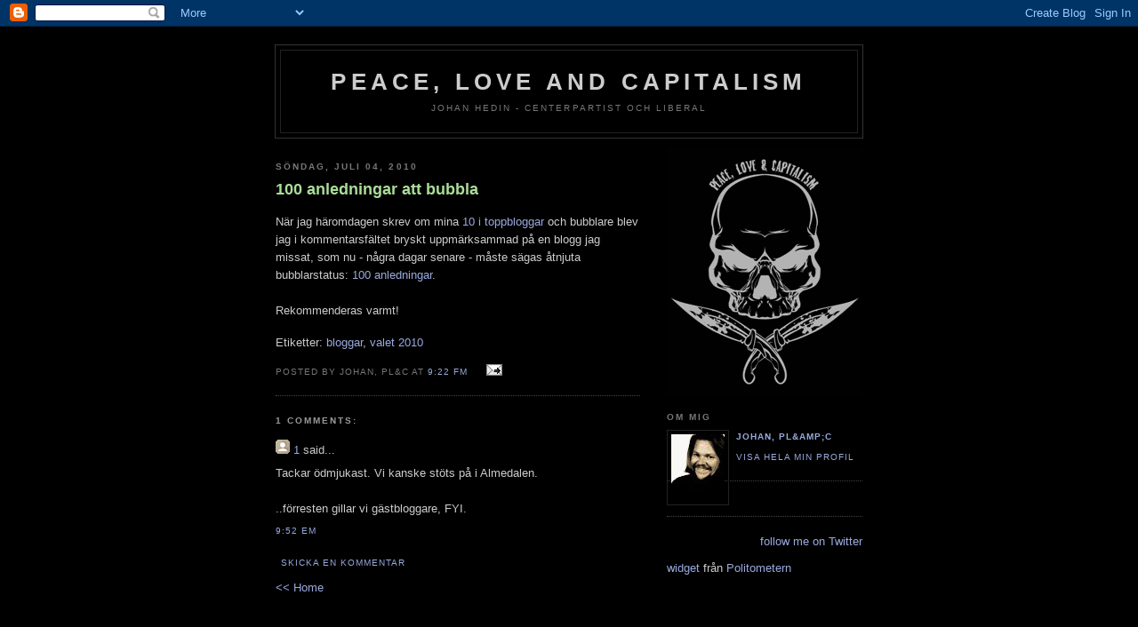

--- FILE ---
content_type: text/html; charset=UTF-8
request_url: https://peaceloveandcapitalism.blogspot.com/2010/07/100-anledningar-att-bubbla.html
body_size: 6045
content:
<!DOCTYPE html PUBLIC "-//W3C//DTD XHTML 1.0 Strict//EN" "http://www.w3.org/TR/xhtml1/DTD/xhtml1-strict.dtd">

<html xmlns="http://www.w3.org/1999/xhtml" xml:lang="en" lang="en">
<head>
  <title>Peace, Love and Capitalism: 100 anledningar att bubbla</title>

  <script type="text/javascript">(function() { (function(){function b(g){this.t={};this.tick=function(h,m,f){var n=f!=void 0?f:(new Date).getTime();this.t[h]=[n,m];if(f==void 0)try{window.console.timeStamp("CSI/"+h)}catch(q){}};this.getStartTickTime=function(){return this.t.start[0]};this.tick("start",null,g)}var a;if(window.performance)var e=(a=window.performance.timing)&&a.responseStart;var p=e>0?new b(e):new b;window.jstiming={Timer:b,load:p};if(a){var c=a.navigationStart;c>0&&e>=c&&(window.jstiming.srt=e-c)}if(a){var d=window.jstiming.load;
c>0&&e>=c&&(d.tick("_wtsrt",void 0,c),d.tick("wtsrt_","_wtsrt",e),d.tick("tbsd_","wtsrt_"))}try{a=null,window.chrome&&window.chrome.csi&&(a=Math.floor(window.chrome.csi().pageT),d&&c>0&&(d.tick("_tbnd",void 0,window.chrome.csi().startE),d.tick("tbnd_","_tbnd",c))),a==null&&window.gtbExternal&&(a=window.gtbExternal.pageT()),a==null&&window.external&&(a=window.external.pageT,d&&c>0&&(d.tick("_tbnd",void 0,window.external.startE),d.tick("tbnd_","_tbnd",c))),a&&(window.jstiming.pt=a)}catch(g){}})();window.tickAboveFold=function(b){var a=0;if(b.offsetParent){do a+=b.offsetTop;while(b=b.offsetParent)}b=a;b<=750&&window.jstiming.load.tick("aft")};var k=!1;function l(){k||(k=!0,window.jstiming.load.tick("firstScrollTime"))}window.addEventListener?window.addEventListener("scroll",l,!1):window.attachEvent("onscroll",l);
 })();</script><script type="text/javascript">function a(){var b=window.location.href,c=b.split("?");switch(c.length){case 1:return b+"?m=1";case 2:return c[1].search("(^|&)m=")>=0?null:b+"&m=1";default:return null}}var d=navigator.userAgent;if(d.indexOf("Mobile")!=-1&&d.indexOf("WebKit")!=-1&&d.indexOf("iPad")==-1||d.indexOf("Opera Mini")!=-1||d.indexOf("IEMobile")!=-1){var e=a();e&&window.location.replace(e)};
</script><meta http-equiv="Content-Type" content="text/html; charset=UTF-8" />
<meta name="generator" content="Blogger" />
<link rel="icon" type="image/vnd.microsoft.icon" href="https://www.blogger.com/favicon.ico"/>
<link rel="alternate" type="application/atom+xml" title="Peace, Love and Capitalism - Atom" href="https://peaceloveandcapitalism.blogspot.com/feeds/posts/default" />
<link rel="alternate" type="application/rss+xml" title="Peace, Love and Capitalism - RSS" href="https://peaceloveandcapitalism.blogspot.com/feeds/posts/default?alt=rss" />
<link rel="service.post" type="application/atom+xml" title="Peace, Love and Capitalism - Atom" href="https://www.blogger.com/feeds/35396307/posts/default" />
<link rel="alternate" type="application/atom+xml" title="Peace, Love and Capitalism - Atom" href="https://peaceloveandcapitalism.blogspot.com/feeds/6600414766747138842/comments/default" />
<link rel="stylesheet" type="text/css" href="https://www.blogger.com/static/v1/v-css/1601750677-blog_controls.css"/>
<link rel="stylesheet" type="text/css" href="https://www.blogger.com/dyn-css/authorization.css?targetBlogID=35396307&zx=b765abec-2ead-4d33-add1-0dc51cea5e6d"/>

<script src="//www.google-analytics.com/urchin.js" type="text/javascript">
</script>
<script type="text/javascript">
_uacct = "UA-935350-1";
urchinTracker();
</script>
  <style type="text/css">
/*
-----------------------------------------------
Blogger Template Style
Name:     Minima Black
Designer: Douglas Bowman
URL:      www.stopdesign.com
Date:     26 Feb 2004
----------------------------------------------- */


body {
  background:#000;
  margin:0;
  padding:40px 20px;
  font:x-small "Trebuchet MS",Trebuchet,Verdana,Sans-Serif;
  text-align:center;
  color:#ccc;
  font-size/* */:/**/small;
  font-size: /**/small;
  }
a:link {
  color:#9ad;
  text-decoration:none;
  }
a:visited {
  color:#a7a;
  text-decoration:none;
  }
a:hover {
  color:#ad9;
  text-decoration:underline;
  }
a img {
  border-width:0;
  }


/* Header
----------------------------------------------- */
@media all {
  #header {
    width:660px;
    margin:0 auto 10px;
    border:1px solid #333;
    }
  }
@media handheld {
  #header {
    width:90%;
    }
  }
#blog-title {
  margin:5px 5px 0;
  padding:20px 20px .25em;
  border:1px solid #222;
  border-width:1px 1px 0;
  font-size:200%;
  line-height:1.2em;
  color:#ccc;
  text-transform:uppercase;
  letter-spacing:.2em;
  }
#blog-title a {
  color:#ccc;
  text-decoration:none;
  }
#blog-title a:hover {
  color:#ad9;
  }
#description {
  margin:0 5px 5px;
  padding:0 20px 20px;
  border:1px solid #222;
  border-width:0 1px 1px;
  font:78%/1.4em "Trebuchet MS",Trebuchet,Arial,Verdana,Sans-serif;
  text-transform:uppercase;
  letter-spacing:.2em;
  color:#777;
  }


/* Content
----------------------------------------------- */
@media all {
  #content {
    width:660px;
    margin:0 auto;
    padding:0;
    text-align:left;
    }
  #main {
    width:410px;
    float:left;
    }
  #sidebar {
    width:220px;
    float:right;
    }
  }
@media handheld {
  #content {
    width:90%;
    }
  #main {
    width:100%;
    float:none;
    }
  #sidebar {
    width:100%;
    float:none;
    }
  }


/* Headings
----------------------------------------------- */
h2 {
  margin:1.5em 0 .75em;
  font:bold 78%/1.4em "Trebuchet MS",Trebuchet,Arial,Verdana,Sans-serif;
  text-transform:uppercase;
  letter-spacing:.2em;
  color:#777;
  }


/* Posts
----------------------------------------------- */
@media all {
  .date-header {
    margin:1.5em 0 .5em;
    }
  .post {
    margin:.5em 0 1.5em;
    border-bottom:1px dotted #444;
    padding-bottom:1.5em;
    }
  }
@media handheld {
  .date-header {
    padding:0 1.5em 0 1.5em;
    }
  .post {
    padding:0 1.5em 0 1.5em;
    }
  }
.post-title {
  margin:.25em 0 0;
  padding:0 0 4px;
  font-size:140%;
  line-height:1.4em;
  color:#ad9;
  }
.post-title a {
  text-decoration:none;
  color:#ad9;
  }
.post-title a:hover {
  color:#fff;
  }
.post div {
  margin:0 0 .75em;
  line-height:1.6em;
  }
p.post-footer {
  margin:-.25em 0 0;
  color:#333;
  }
.post-footer em, .comment-link {
  font:78%/1.4em "Trebuchet MS",Trebuchet,Arial,Verdana,Sans-serif;
  text-transform:uppercase;
  letter-spacing:.1em;
  }
.post-footer em {
  font-style:normal;
  color:#777;
  margin-right:.6em;
  }
.comment-link {
  margin-left:.6em;
  }
.post img {
  padding:4px;
  border:1px solid #222;
  }
.post blockquote {
  margin:1em 20px;
  }
.post blockquote p {
  margin:.75em 0;
  }


/* Comments
----------------------------------------------- */
#comments h4 {
  margin:1em 0;
  font:bold 78%/1.6em "Trebuchet MS",Trebuchet,Arial,Verdana,Sans-serif;
  text-transform:uppercase;
  letter-spacing:.2em;
  color:#999;
  }
#comments h4 strong {
  font-size:130%;
  }
#comments-block {
  margin:1em 0 1.5em;
  line-height:1.6em;
  }
#comments-block dt {
  margin:.5em 0;
  }
#comments-block dd {
  margin:.25em 0 0;
  }
#comments-block dd.comment-timestamp {
  margin:-.25em 0 2em;
  font:78%/1.4em "Trebuchet MS",Trebuchet,Arial,Verdana,Sans-serif;
  text-transform:uppercase;
  letter-spacing:.1em;
  }
#comments-block dd p {
  margin:0 0 .75em;
  }
.deleted-comment {
  font-style:italic;
  color:gray;
  }


/* Sidebar Content
----------------------------------------------- */
#sidebar ul {
  margin:0 0 1.5em;
  padding:0 0 1.5em;
  border-bottom:1px dotted #444;
  list-style:none;
  }
#sidebar li {
  margin:0;
  padding:0 0 .25em 15px;
  text-indent:-15px;
  line-height:1.5em;
  }
#sidebar p {
  color:#999;
  line-height:1.5em;
  }


/* Profile
----------------------------------------------- */
#profile-container {
  margin:0 0 1.5em;
  border-bottom:1px dotted #444;
  padding-bottom:1.5em;
  }
.profile-datablock {
  margin:.5em 0 .5em;
  }
.profile-img {
  display:inline;
  }
.profile-img img {
  float:left;
  padding:4px;
  border:1px solid #222;
  margin:0 8px 3px 0;
  }
.profile-data {
  margin:0;
  font:bold 78%/1.6em "Trebuchet MS",Trebuchet,Arial,Verdana,Sans-serif;
  text-transform:uppercase;
  letter-spacing:.1em;
  }
.profile-data strong {
  display:none;
  }
.profile-textblock {
  margin:0 0 .5em;
  }
.profile-link {
  margin:0;
  font:78%/1.4em "Trebuchet MS",Trebuchet,Arial,Verdana,Sans-serif;
  text-transform:uppercase;
  letter-spacing:.1em;
  }



/* Footer
----------------------------------------------- */
#footer {
  width:660px;
  clear:both;
  margin:0 auto;
  }
#footer hr {
  display:none;
  }
#footer p {
  margin:0;
  padding-top:15px;
  font:78%/1.6em "Trebuchet MS",Trebuchet,Verdana,Sans-serif;
  text-transform:uppercase;
  letter-spacing:.1em;
  }
  </style>

<meta name='google-adsense-platform-account' content='ca-host-pub-1556223355139109'/>
<meta name='google-adsense-platform-domain' content='blogspot.com'/>
<!-- --><style type="text/css">@import url(//www.blogger.com/static/v1/v-css/navbar/3334278262-classic.css);
div.b-mobile {display:none;}
</style>

</head>

<body><script type="text/javascript">
    function setAttributeOnload(object, attribute, val) {
      if(window.addEventListener) {
        window.addEventListener('load',
          function(){ object[attribute] = val; }, false);
      } else {
        window.attachEvent('onload', function(){ object[attribute] = val; });
      }
    }
  </script>
<div id="navbar-iframe-container"></div>
<script type="text/javascript" src="https://apis.google.com/js/platform.js"></script>
<script type="text/javascript">
      gapi.load("gapi.iframes:gapi.iframes.style.bubble", function() {
        if (gapi.iframes && gapi.iframes.getContext) {
          gapi.iframes.getContext().openChild({
              url: 'https://www.blogger.com/navbar/35396307?origin\x3dhttps://peaceloveandcapitalism.blogspot.com',
              where: document.getElementById("navbar-iframe-container"),
              id: "navbar-iframe"
          });
        }
      });
    </script>

<div id="header">

  <h1 id="blog-title">
    <a href="http://peaceloveandcapitalism.blogspot.com/">
	Peace, Love and Capitalism
	</a>
  </h1>
  <p id="description">Johan Hedin - Centerpartist och liberal</p>

</div>

<!-- Begin #content -->
<div id="content">


<!-- Begin #main -->
<div id="main"><div id="main2">



    
  <h2 class="date-header">söndag, juli 04, 2010</h2>
  

  
     
  <!-- Begin .post -->
  <div class="post"><a name="6600414766747138842"></a>
         
    <h3 class="post-title">
	 
	 100 anledningar att bubbla
	 
    </h3>
    

	         <div class="post-body">
	<div>
      <div style="clear:both;"></div>När jag häromdagen skrev om mina <a href="http://peaceloveandcapitalism.blogspot.com/2010/06/bloggtopplistan-enligt-p-l-c.html">10 i toppbloggar</a> och bubblare blev jag i kommentarsfältet bryskt uppmärksammad på en blogg jag missat, som nu - några dagar senare - måste sägas åtnjuta bubblarstatus: <a href="http://100anledningar.blogspot.com/">100 anledningar</a>.<br /><br />Rekommenderas varmt!<div style="clear:both; padding-bottom:0.25em"></div><p class="blogger-labels">Etiketter: <a rel='tag' href="http://peaceloveandcapitalism.blogspot.com/search/label/bloggar">bloggar</a>, <a rel='tag' href="http://peaceloveandcapitalism.blogspot.com/search/label/valet%202010">valet 2010</a></p>
    </div>
    </div>
    
    <p class="post-footer">
      <em>posted by Johan, PL&amp;C at <a href="http://peaceloveandcapitalism.blogspot.com/2010/07/100-anledningar-att-bubbla.html" title="permanent link">9:22 fm</a></em>
        <span class="item-action"><a href="https://www.blogger.com/email-post/35396307/6600414766747138842" title="Skicka inlägg"><img class="icon-action" alt="" src="https://resources.blogblog.com/img/icon18_email.gif" height="13" width="18"/></a></span><span class="item-control blog-admin pid-1185137736"><a style="border:none;" href="https://www.blogger.com/post-edit.g?blogID=35396307&postID=6600414766747138842&from=pencil" title="Redigera inlägg"><img class="icon-action" alt="" src="https://resources.blogblog.com/img/icon18_edit_allbkg.gif" height="18" width="18"></a></span>
    </p>
  
  </div>
  <!-- End .post -->
  
  
  
  <!-- Begin #comments -->
 
  <div id="comments">

	<a name="comments"></a>
        <h4>1 Comments:</h4>
        <dl id="comments-block">
      
      <dt class="comment-poster" id="c2050207608344763965"><a name="c2050207608344763965"></a>
        <span style="line-height:16px" class="comment-icon anon-comment-icon"><img src="https://resources.blogblog.com/img/anon16-rounded.gif" alt="Anonymous" style="display:inline;" /></span>&nbsp;<a href="http://100anledningar.blogspot.com/" rel="nofollow">1</a> said...
      </dt>
      <dd class="comment-body">

        <p>Tackar ödmjukast. Vi kanske stöts på i Almedalen.<br /><br />..förresten gillar vi gästbloggare, FYI.</p>
      </dd>
      <dd class="comment-timestamp"><a href="#2050207608344763965" title="comment permalink">9:52 em</a>
	  <span class="item-control blog-admin pid-1347456452"><a style="border:none;" href="https://www.blogger.com/comment/delete/35396307/2050207608344763965" title="Ta bort kommentar" ><span class="delete-comment-icon">&nbsp;</span></a></span>
	  </dd>
      
    </dl>
		<p class="comment-timestamp">

    <a class="comment-link" href="https://www.blogger.com/comment/fullpage/post/35396307/6600414766747138842">Skicka en kommentar</a>
    </p>
    	    
    


		<p class="comment-timestamp">
	<a href="http://peaceloveandcapitalism.blogspot.com/">&lt;&lt; Home</a>
    </p>
    </div>



  <!-- End #comments -->


</div></div>
<!-- End #main -->







<!-- Begin #sidebar -->
<div id="sidebar"><div id="sidebar2">
  
  
  <!-- Begin #profile-container -->


<img src="https://lh3.googleusercontent.com/blogger_img_proxy/AEn0k_t1jGLbt3OgPYHErvcSC58mcD-M6LUV8yBN0wR99sjQTeY4wLHy-hkMe2GOGP12znQMgWvpq7tvpw4JV5G71pQ=s0-d">

   <div id="profile-container"><h2 class="sidebar-title">Om mig</h2>
<dl class="profile-datablock"><dt class="profile-img"><a href="https://www.blogger.com/profile/00670399101486017538"><img src="//blogger.googleusercontent.com/img/b/R29vZ2xl/AVvXsEj7ba4LkWdoGnYmWAtFGH1xTpZARThEf-EAhEYXrsjVFbFEdt5Way1QbBiE_gVDCnV8qeJcxZ5Dky0S39hpLlyhbkVtrQd22uQBhue4xzyGdnKXfmp7gry95bHycG4Diw/s220/litenbild.jpg" width="60" height="75" alt="Min bilder"></a></dt>
<dd class="profile-data"><strong>Namn:</strong> <a rel="author" href="https://www.blogger.com/profile/00670399101486017538"> Johan, PL&amp;amp;C </a></dd>
</dl>

<p class="profile-link"><a rel="author" href="https://www.blogger.com/profile/00670399101486017538">Visa hela min profil</a></p></div>


  <!-- End #profile -->

<div id="twitter_div">
<h2 class="sidebar-title" style="display:none;">Twitter Updates</h2>
<ul id="twitter_update_list"></ul>
<a href="http://twitter.com/JohanHedin_PLC" id="twitter-link" style="display:block;text-align:right;">follow me on Twitter</a>
</div>
<script type="text/javascript" src="//twitter.com/javascripts/blogger.js"></script>
<script type="text/javascript" src="//twitter.com/statuses/user_timeline/JohanHedin_PLC.json?callback=twitterCallback2&amp;count=5"></script>
    
<br>

<div id="politometern_wrap_48357"><div id="politometern_div_48357"></div><div id="politometern_about_48357"><a href="http://www.politometern.se/widget/">widget</a> fr&aring;n <a href="http://www.politometern.se/">Politometern</a><div id="politometern_about_inner_48357"></div></div></div><script src="//www.politometern.se/showwidget/?id=48357&amp;link=peaceloveandcapitalism.blogspot.com" charset="UTF-8" type="text/javascript"></script>

<script type="text/javascript" language="javascript" charset="ISO-8859-1" src="//export.knuff.se/blogg/bgbc2"></script>

<script type="text/javascript" src="//centerpartiet.net/widgetkod/bloggar.php?d=0&amp;a=3" charset="utf-8"></script> 

<br><div align=center >
<iframe src="http://miljonytta.se/banner.php" width="180" height="400" frameborder="0" scrolling="no"></iframe>

<!-- IC2009 -->
<a href="http://centeruppropet.se/index.php?option=com_content&view=article&id=67" target="_blank">
<img src="https://lh3.googleusercontent.com/blogger_img_proxy/AEn0k_vDG1y9B_jAKGDBHKYQRin92RmXfpNqyFKB7zsmGKB4asRe6Ww2buXltpyBLs7MjK5MCaSYQaTJVgxKzmHeiGUB9BidHlkFGbzpt9lNvN9W21HrgQcSUaL9=s0-d" alt="Integritetscertifierad centerpartist" border="0"></a>
<!-- /IC2009 --></div>

        

  
  <h2 class="sidebar-title">Previous Posts</h2>
    <ul id="recently">
    
        <li><a href="http://peaceloveandcapitalism.blogspot.com/2010/07/mosaik-av-unken-ekofascism.html">Mosaik av unken ekofascism</a></li>
     
        <li><a href="http://peaceloveandcapitalism.blogspot.com/2010/07/hela-surret-kring-mona-sahlin-visar.html">Varenda ord om Mona Sahlin var ju sant</a></li>
     
        <li><a href="http://peaceloveandcapitalism.blogspot.com/2010/07/fem-myror-ar-fler-en-myndighet.html">Fem myror &auml;r fler &auml;n en myndighet</a></li>
     
        <li><a href="http://peaceloveandcapitalism.blogspot.com/2010/06/miljomarxism-funkar-lika-daligt-som.html">Milj&ouml;marxism funkar lika d&aring;ligt som vanlig marxism</a></li>
     
        <li><a href="http://peaceloveandcapitalism.blogspot.com/2010/06/bloggtopplistan-enligt-p-l-c.html">Bloggtopplistan enligt P, L &amp; C</a></li>
     
        <li><a href="http://peaceloveandcapitalism.blogspot.com/2010/06/lo-mot-nya-hojder.html">LO mot nya h&ouml;jder</a></li>
     
        <li><a href="http://peaceloveandcapitalism.blogspot.com/2010/06/60-meter-hogklackat-pa-kullersten.html">60 meter h&ouml;gklackat p&aring; kullersten</a></li>
     
        <li><a href="http://peaceloveandcapitalism.blogspot.com/2010/06/vansterpartiet-och-eu.html">V&auml;nsterpartiet och EU</a></li>
     
        <li><a href="http://peaceloveandcapitalism.blogspot.com/2010/06/topp-3-idag.html">Topp 3 idag</a></li>
     
        <li><a href="http://peaceloveandcapitalism.blogspot.com/2010/06/vanstern-mot-en-foretagare-foretagare.html">V&auml;nstern, m&ouml;t en f&ouml;retagare - F&ouml;retagare, h&auml;r &auml;r v...</a></li>
     
  </ul>
    

      <p id="powered-by"><a href="//www.blogger.com"><img src="https://lh3.googleusercontent.com/blogger_img_proxy/AEn0k_su5JtSsEflDyj4drSLP-BswKWDvu1paay6aPZNEBz7KpD6qQZtW9Sy-ysGTAm9jGmDzyzmVECEFsYubNSo9WB2WFaM4HwJexgn2QwT1cUP=s0-d" alt="Powered by Blogger"></a></p>
  
  <!--
  <p>This is a paragraph of text that could go in the sidebar.</p>
  -->
  


</div></div>
<!-- End #sidebar -->


</div>
<!-- End #content -->



<!-- Begin #footer -->
<div id="footer"><hr />
  <p><!--This is an optional footer. If you want text here, place it inside these tags, and remove this comment. -->&nbsp;</p>

</div>
<!-- End #footer -->



</body>
</html>